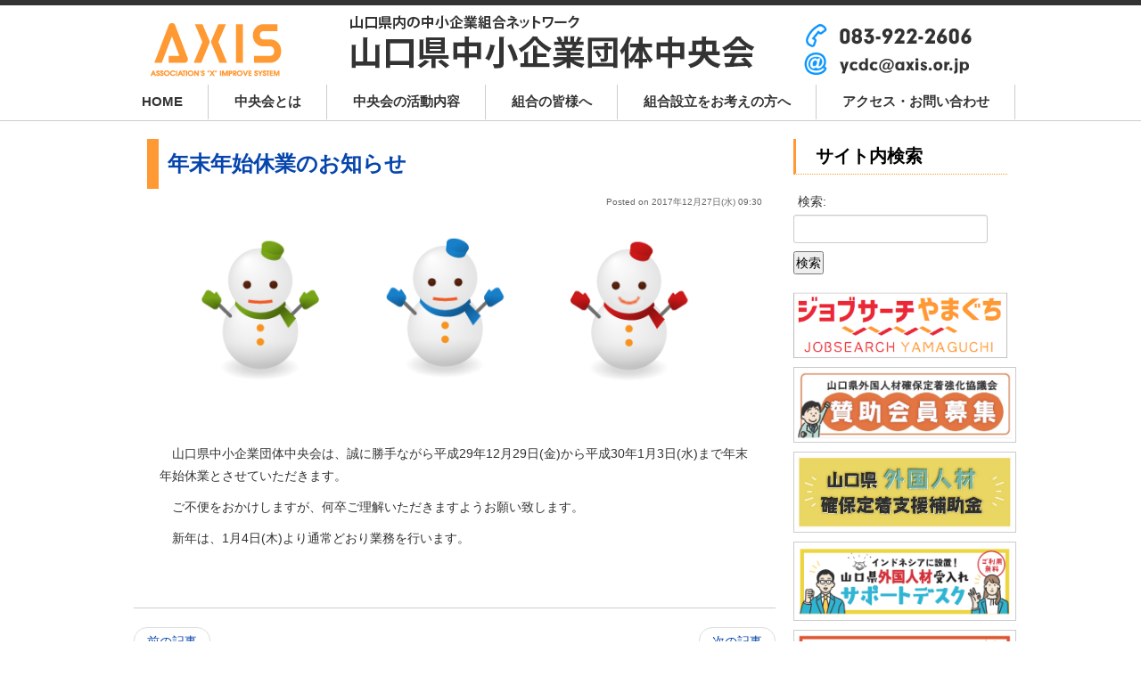

--- FILE ---
content_type: text/html; charset=UTF-8
request_url: https://axis.or.jp/info/9603.html
body_size: 25144
content:
<!-- single.php start -->
<!-- header.php start -->
<!DOCTYPE html>
<html lang="ja" xmlns:fb="https://ogp.me/ns/fb#">
<head>
<!-- Google Tag Manager -->
<script>(function(w,d,s,l,i){w[l]=w[l]||[];w[l].push({'gtm.start':
new Date().getTime(),event:'gtm.js'});var f=d.getElementsByTagName(s)[0],
j=d.createElement(s),dl=l!='dataLayer'?'&l='+l:'';j.async=true;j.src=
'https://www.googletagmanager.com/gtm.js?id='+i+dl;f.parentNode.insertBefore(j,f);
})(window,document,'script','dataLayer','GTM-NW8GRGRR');</script>
<!-- End Google Tag Manager -->
<script type="text/javascript" src="https://ajax.googleapis.com/ajax/libs/jquery/1.8.3/jquery.min.js" ></script>
<meta http-equiv="Content-Type" content="text/html; charset=UTF-8" />
<meta name="viewport" content="width=device-width,initial-scale=1">
<meta http-equiv="Content-Style-Type" content="text/css" />
<title>AXIS(アクシス)｜ 山口県中小企業団体中央会 &raquo; 年末年始休業のお知らせ</title>
<meta name="copyright" content="山口県中小企業団体中央会" />
<link rel="shortcut icon" href="https://axis.or.jp/images/favicon.ico" />
<!--[if lt IE 9]>
<script src="//html5shim.googlecode.com/svn/trunk/html5.js"></script>
<![endif]-->

<meta name="description" content="山口県中小企業団体中央会は、誠に勝手ながら平成29年12月29日(金)から平成30年1月3日(水)まで年末年始休業とさせていただきます。
ご不便をおかけしますが、何卒ご理解いただきますようお願い致します。
新年は、1月4日(木)より通常どおり業務を行います。" />

<link rel="stylesheet" href="https://axis.or.jp/wp-content/themes/ax3/style.css" type="text/css" media="screen,print" />
<link rel="alternate" type="application/rss+xml" title="AXIS(アクシス)｜ 山口県中小企業団体中央会 RSS Feed" href="https://axis.or.jp/feed" />
<link rel="pingback" href="https://axis.or.jp/xmlrpc.php" />
<link rel="dns-prefetch" href="//connect.facebook.net" />
<link rel='dns-prefetch' href='//connect.facebook.net' />
<link rel='dns-prefetch' href='//s.w.org' />
		<script type="text/javascript">
			window._wpemojiSettings = {"baseUrl":"https:\/\/s.w.org\/images\/core\/emoji\/11.2.0\/72x72\/","ext":".png","svgUrl":"https:\/\/s.w.org\/images\/core\/emoji\/11.2.0\/svg\/","svgExt":".svg","source":{"concatemoji":"https:\/\/axis.or.jp\/wp-includes\/js\/wp-emoji-release.min.js?ver=5.1.19"}};
			!function(e,a,t){var n,r,o,i=a.createElement("canvas"),p=i.getContext&&i.getContext("2d");function s(e,t){var a=String.fromCharCode;p.clearRect(0,0,i.width,i.height),p.fillText(a.apply(this,e),0,0);e=i.toDataURL();return p.clearRect(0,0,i.width,i.height),p.fillText(a.apply(this,t),0,0),e===i.toDataURL()}function c(e){var t=a.createElement("script");t.src=e,t.defer=t.type="text/javascript",a.getElementsByTagName("head")[0].appendChild(t)}for(o=Array("flag","emoji"),t.supports={everything:!0,everythingExceptFlag:!0},r=0;r<o.length;r++)t.supports[o[r]]=function(e){if(!p||!p.fillText)return!1;switch(p.textBaseline="top",p.font="600 32px Arial",e){case"flag":return s([55356,56826,55356,56819],[55356,56826,8203,55356,56819])?!1:!s([55356,57332,56128,56423,56128,56418,56128,56421,56128,56430,56128,56423,56128,56447],[55356,57332,8203,56128,56423,8203,56128,56418,8203,56128,56421,8203,56128,56430,8203,56128,56423,8203,56128,56447]);case"emoji":return!s([55358,56760,9792,65039],[55358,56760,8203,9792,65039])}return!1}(o[r]),t.supports.everything=t.supports.everything&&t.supports[o[r]],"flag"!==o[r]&&(t.supports.everythingExceptFlag=t.supports.everythingExceptFlag&&t.supports[o[r]]);t.supports.everythingExceptFlag=t.supports.everythingExceptFlag&&!t.supports.flag,t.DOMReady=!1,t.readyCallback=function(){t.DOMReady=!0},t.supports.everything||(n=function(){t.readyCallback()},a.addEventListener?(a.addEventListener("DOMContentLoaded",n,!1),e.addEventListener("load",n,!1)):(e.attachEvent("onload",n),a.attachEvent("onreadystatechange",function(){"complete"===a.readyState&&t.readyCallback()})),(n=t.source||{}).concatemoji?c(n.concatemoji):n.wpemoji&&n.twemoji&&(c(n.twemoji),c(n.wpemoji)))}(window,document,window._wpemojiSettings);
		</script>
		<style type="text/css">
img.wp-smiley,
img.emoji {
	display: inline !important;
	border: none !important;
	box-shadow: none !important;
	height: 1em !important;
	width: 1em !important;
	margin: 0 .07em !important;
	vertical-align: -0.1em !important;
	background: none !important;
	padding: 0 !important;
}
</style>
	<link rel='stylesheet' id='yarppWidgetCss-css'  href='https://axis.or.jp/wp-content/plugins/yet-another-related-posts-plugin/style/widget.css?ver=5.1.19' type='text/css' media='all' />
<link rel='stylesheet' id='pt-cv-public-style-css'  href='https://axis.or.jp/wp-content/plugins/content-views-query-and-display-post-page/public/assets/css/cv.css?ver=2.3.2' type='text/css' media='all' />
<link rel='stylesheet' id='wp-block-library-css'  href='https://axis.or.jp/wp-includes/css/dist/block-library/style.min.css?ver=5.1.19' type='text/css' media='all' />
<link rel='stylesheet' id='contact-form-7-css'  href='https://axis.or.jp/wp-content/plugins/contact-form-7/includes/css/styles.css?ver=5.1.9' type='text/css' media='all' />
<link rel='https://api.w.org/' href='https://axis.or.jp/wp-json/' />
<link rel="canonical" href="https://axis.or.jp/info/9603.html" />
<link rel='shortlink' href='https://axis.or.jp/?p=9603' />
<link rel="alternate" type="application/json+oembed" href="https://axis.or.jp/wp-json/oembed/1.0/embed?url=https%3A%2F%2Faxis.or.jp%2Finfo%2F9603.html" />
<link rel="alternate" type="text/xml+oembed" href="https://axis.or.jp/wp-json/oembed/1.0/embed?url=https%3A%2F%2Faxis.or.jp%2Finfo%2F9603.html&#038;format=xml" />
<meta property="og:site_name" content="AXIS(アクシス)｜ 山口県中小企業団体中央会" />
<meta property="og:type" content="article" />
<meta property="og:locale" content="ja_JP" />
<meta property="fb:app_id" content="290472297719419" />
<meta property="og:url" content="https://axis.or.jp/info/9603.html" />
<meta property="og:title" content="年末年始休業のお知らせ" />
<meta property="og:description" content="山口県中小企業団体中央会は、誠に勝手ながら平成29年12月29日(金)から平成30年1月3日(水)まで年末年始休業とさせていただきます。 ご不便をおかけしますが、何卒ご理解いただきますようお願い致します。 新年は、1月4&hellip;" />
<meta property="og:image" content="https://axis.or.jp/wp-content/uploads/2012/12/24121002.png" />
<meta property="og:image:width" content="719" />
<meta property="og:image:height" content="339" />
<meta property="article:published_time" content="2017-12-27T00:30:36+00:00" />
<meta property="article:modified_time" content="2017-12-27T00:30:36+00:00" />
<meta property="article:author" content="https://axis.or.jp/author/hirata" />
<meta property="article:section" content="中央会からのお知らせ" />
<meta property="article:tag" content="参加者募集" />
		<style type="text/css" id="wp-custom-css">
			iframe[src^="https://docs.google.com/forms/d/e"]{
  width:100%;
}		</style>
		
</head>

<body>
<!-- Google Tag Manager (noscript) -->
<noscript><iframe src="https://www.googletagmanager.com/ns.html?id=GTM-NW8GRGRR"
height="0" width="0" style="display:none;visibility:hidden"></iframe></noscript>
<!-- End Google Tag Manager (noscript) -->

<!--[if lt IE 8]>
<div style='border: 1px solid #F7941D; background: #FEEFDA; text-align: center; clear: both; height: 75px; position: relative;'><div style='position: absolute; right: 3px; top: 3px; font-family: courier new; font-weight: bold;'><a href='#' onclick='javascript:this.parentNode.parentNode.style.display='none'; return false;'><img src='https://axis.or.jp/wp-content/uploads/2012/11/ie6nomore-cornerx.jpg' style='border: none;' alt='Close this notice'/></a></div><div style='width: 640px; margin: 0 auto; text-align: left; padding: 0; overflow: hidden; color: black;'><div style='width: 75px; float: left;'><img src='https://axis.or.jp/wp-content/uploads/2012/11/Alert.jpg' alt='Warning!'/></div><div style='width: 275px; float: left; font-family: Arial, sans-serif;'><div style='font-size: 14px; font-weight: bold; margin-top: 12px;'>あなたは旧式ブラウザをご利用中です</div><div style='font-size: 12px; margin-top: 6px; line-height: 12px;'>このウェブサイトを正常に閲覧するにはブラウザをアップグレードしてください。</div></div><div style='width: 75px; float: left;'><a href='https://www.mozilla.jp'><img src='https://axis.or.jp/wp-content/uploads/2012/11/firefox.jpg' style='border: none;' alt='Firefox'/></a></div><div style='float: left;'><a href='https://www.google.com/chrome?hl=ja'><img src='https://axis.or.jp/wp-content/uploads/2012/11/Chrome.jpg' style='border: none;' alt='Chrome'/></a></div><div style='float: left;'><a href='https://windows.microsoft.com/ja-JP/internet-explorer/download-ie'><img src='https://axis.or.jp/wp-content/uploads/2012/11/ie9.jpg' style='border: none;' alt='Internet Explorer 9'/></a></div></div></div>
<![endif]-->



<div id="header" class="sp_del">

<div id="headerimg"><a href="https://axis.or.jp/"><img src="https://axis.or.jp/wp-content/themes/ax3/img/head.png" width="1020" height="89" alt="AXIS(アクシス)｜ 山口県中小企業団体中央会"></a></div>
	

<div id="uemenu">
<div id="gmenu">
<ul>
<li><a href="https://axis.or.jp/">HOME</a></li>
<li><a href="https://axis.or.jp/profile-2">中央会とは</a></li>
<li><a href="https://axis.or.jp/aboutus">中央会の活動内容</a></li>
<li><a href="https://axis.or.jp/kanri">組合の皆様へ</a></li>
<li><a href="https://axis.or.jp/type">組合設立をお考えの方へ</a></li>
<li><a href="https://axis.or.jp/fix-map">アクセス・お問い合わせ</a></li> 
</ul>
</div>
</div>



</div><!-- /#header -->










<!-- ------------------------SP----------------------------  -->

<div class="pc_del">

<div id="sp_headimg"><div class="ham_icon"><img src="https://axis.or.jp/wp-content/themes/ax3/img/headimg.png"  alt=""/></div></div>


<div class="ham_open">


<div id="sp_menutop">
<span><i class="fas fa-map-marker-alt" style="color:#84c7d1"></i> <a href="https://axis.or.jp/fix-map">山口県山口市中央4丁目5番16号　山口県商工会館</a></span>
<span class="tel"><i class="fas fa-phone" style="color:#84c7d1">TEL</i> <a href="tel:0839222606">083-922-2606</a></span>
</div> 

<!-- リスト2 -->
   <div class="list2">
          <ul>
<li><a href="https://axis.or.jp/">HOME</a></li>
<li><a href="https://axis.or.jp/profile-2">中央会とは</a></li>
<li><a href="https://axis.or.jp/aboutus">中央会の活動内容</a></li>
<li><a href="https://axis.or.jp/kanri">組合の皆様へ</a></li>
<li><a href="https://axis.or.jp/type">組合設立をお考えの方へ</a></li>
<li><a href="https://axis.or.jp/fix-map">アクセス・お問い合わせ</a></li>
          </ul>
   </div>
<!-- /リスト2 -->

<!-- end .ham_open --></div>

<!-- end .pc_del --></div>


<script type="text/javascript" >
$(document).ready(function(){
$("div.ham_icon").on("click", function() {
$("div.ham_open").slideToggle(200);
});
});
</script>









<div id="wrapper">









<!-- header.php end -->

<div id="main">


<!--
<div class="breadcrumb">
    </div>
-->



<!-- ここからは、次のページ／前のページへのテキストリンクを出力するためのタグ 24-09-25変更 -->
<!-- 保留　<p class="pagelink">
<span class="pageprev">&laquo; <a href="https://axis.or.jp/info/9598.html" rel="prev">平成29年11月期月次景況調査結果</a></span>
<span class="pagenext"><a href="https://axis.or.jp/info/9605.html" rel="next">新年あけましておめでとうございます</a> &raquo;</span>
</p> -->
<!-- /ページ送りのリンクここまで -->

<div class="post">
<h2 class="posttitle"><a href="https://axis.or.jp/info/9603.html">年末年始休業のお知らせ</a></h2>
<div class="postdate">Posted on 2017年12月27日(水) 09:30</div>

<img width="719" height="250" src="https://axis.or.jp/wp-content/uploads/2012/12/24121002-719x250.png" class="attachment-post-thumbnail size-post-thumbnail wp-post-image" alt="" />

<div class="fb-social-plugin fb-like" data-font="tahoma" data-ref="above-post" data-href="https://axis.or.jp/info/9603.html" data-layout="button_count" data-width="450"></div>
<p>山口県中小企業団体中央会は、誠に勝手ながら平成29年12月29日(金)から平成30年1月3日(水)まで年末年始休業とさせていただきます。</p>
<p>ご不便をおかけしますが、何卒ご理解いただきますようお願い致します。</p>
<p>新年は、1月4日(木)より通常どおり業務を行います。</p>

<div class="fb-social-plugin fb-like" data-font="tahoma" data-ref="below-post" data-href="https://axis.or.jp/info/9603.html" data-layout="button_count" data-width="450"></div>

<div class="fb-social-plugin fb-recommendations-bar" data-ref="recommendations-bar" data-trigger="50%" data-read-time="20" data-side="right"></div>
  
    


</div><!-- /.post -->




<!-- ここからは、次のページ／前のページへのテキストリンクを出力するためのタグ 24-09-25変更 -->
<!-- 保留
<p class="pagelink">
<span class="pageprev">&laquo; <a href="https://axis.or.jp/info/9598.html" rel="prev">平成29年11月期月次景況調査結果</a></span>
<span class="pagenext"><a href="https://axis.or.jp/info/9605.html" rel="next">新年あけましておめでとうございます</a> &raquo;</span>
</p>
-->
  <hr />
    <ul class="pager">
    <li class="previous">
    <a href="https://axis.or.jp/info/9598.html" rel="prev">前の記事</a>    </li>
    <li class="next">
    <a href="https://axis.or.jp/info/9605.html" rel="next">次の記事</a>    </li>
    </ul>
<!-- /ページ送りのリンクここまで -->

</div><!-- /#main -->







<div id="topside">

<div class="sideWidget">
<div class="widget"><h3>サイト内検索</h3><form role="search" method="get" id="searchform" class="searchform" action="https://axis.or.jp/">
				<div>
					<label class="screen-reader-text" for="s">検索:</label>
					<input type="text" value="" name="s" id="s" />
					<input type="submit" id="searchsubmit" value="検索" />
				</div>
			</form></div><div class="widget">			<div class="textwidget"><p><a href="https://jobsearch-y.jp/"><img title="ジョブサーチやまぐち（枠付き）" src="https://axis.or.jp/wp-content/uploads/2024/04/8bd3e211e58228f9ee83ad9319cf3bf3.png" width="100%" /></a></p>
<p><a href="https://axis.or.jp/maker-club-2"><img class="alignnone wp-image-21473 " src="https://axis.or.jp/wp-content/uploads/2025/07/5159d568305223f624d148c53e0405f1-1-e1751427922716.jpg" alt="" width="353" height="111" /></a></p>
<p><a href="https://axis.or.jp/info/19570.html"><img class="alignnone size-full wp-image-21485" src="https://axis.or.jp/wp-content/uploads/2025/07/145f74798ef28713ba0e5e453c64fabe.jpg" alt="" width="946" height="318" /></a></p>
<p><a href="https://axis.or.jp/maker-club-2-2-2"><img class="alignnone size-full wp-image-23034" src="https://axis.or.jp/wp-content/uploads/2025/12/52371cfb7ff05d7d5c67002bbc34456f.png" alt="" width="550" height="182" /></a></p>
<p><a href="https://axis.or.jp/info/22703.html"><img class="alignnone size-full wp-image-21485" src="https://axis.or.jp/wp-content/uploads/2025/10/38E4314486E67839DC2701768D09501A79DB580B.jpeg" alt="" width="946" height="318" /></a></p>
<p><a href="https://axis.or.jp/dl"><img title="組合向け様式ダウンロード" src="https://axis.or.jp/wp-content/uploads/2021/12/3.png" width="100%" /></a></p>
<p><a href="https://axis.or.jp/towns"><img title="会員組合ホームページリンク集" src="https://axis.or.jp/wp-content/uploads/2022/04/banner-2.png" width="100%" /></a></p>
<p><a href="https://ymg-furusatoclub.net/"><img title="やまぐちふるさとくらぶ" src="https://axis.or.jp/wp-content/uploads/2022/05/yamaguchi_furusato.png" width="100%" /></a></p>
<p><a href="https://axis.or.jp/bcp-2"><img title="山口県中小企業BCP" src="https://axis.or.jp/wp-content/uploads/2021/12/5.png" width="100%" /></a></p>
<p><a title="中央会Instagram" href="https://www.instagram.com/chuokai.yamaguchi/"><img title="中央会Instagram" src="https://axis.or.jp/wp-content/uploads/2021/12/7.png" alt="中央会Instagram" /></a></p>
<p><a title="note" href="https://note.com/chuokai_ymg"><img title="note r連携のチカラ" src="https://axis.or.jp/wp-content/uploads/2022/12/banner-5.png" alt="note r連携のチカラ" /></a></p>
<p>&nbsp;</p>
<div id="fb-root"></div>
<p><script async defer crossorigin="anonymous" src="https://connect.facebook.net/ja_JP/sdk.js#xfbml=1&#038;version=v12.0" nonce="F37Nu8cR"></script></p>
<div class="fb-page" data-href="https://www.facebook.com/chuokai.yamaguchi/" data-tabs="timeline" data-width="" data-height="400" data-small-header="true" data-adapt-container-width="true" data-hide-cover="false" data-show-facepile="false">
<blockquote class="fb-xfbml-parse-ignore" cite="https://www.facebook.com/chuokai.yamaguchi/"><p><a href="https://www.facebook.com/chuokai.yamaguchi/">山口県中小企業団体中央会｜中小企業・組合を応援します！</a></p></blockquote>
</div>
</div>
		</div></div>


</div><!-- /#topside -->












<!-- footer.php start -->
<p class="pagetop"><a href="#wrapper">▲Pagetop</a></p>

<!--　Tweetボタン等 -->
<div style="margin-left:260px">


</div>


<div>&nbsp;</div>


<div id="footer">



<p class="copyright"><strong>山口県中小企業団体中央会</strong>　〒753-0074 山口県山口市中央4丁目5番16号　山口県商工会館　TEL083-922-2606　FAX083-925-1860</p>
<p class="credit">Copyright(c)2000.2. Yamaguchi Prefectural Federation of Small Business Associations All Rights Reserved</p>



</div><!-- /#footer -->





<!-- sidebar start -->
<div id="side">


<!--　サイドバー1が使われていない時に表示する内容　-->

<!-- <h2>Contents</h2> -->

<ul id="menu-default" class="menu"><li id="menu-item-22621" class="menu-item menu-item-type-custom menu-item-object-custom menu-item-home menu-item-has-children menu-item-22621"><a href="https://axis.or.jp/">山口県中央会について</a>
<ul class="sub-menu">
	<li id="menu-item-22648" class="menu-item menu-item-type-post_type menu-item-object-page menu-item-22648"><a href="https://axis.or.jp/profile-2">山口県中央会の概要</a></li>
	<li id="menu-item-22632" class="menu-item menu-item-type-post_type menu-item-object-page menu-item-has-children menu-item-22632"><a href="https://axis.or.jp/aboutus">中央会の支援事業</a>
	<ul class="sub-menu">
		<li id="menu-item-22666" class="menu-item menu-item-type-post_type menu-item-object-page menu-item-has-children menu-item-22666"><a href="https://axis.or.jp/aboutus-2/service">中央会の会員向けサービス</a>
		<ul class="sub-menu">
			<li id="menu-item-22644" class="menu-item menu-item-type-post_type menu-item-object-page menu-item-22644"><a href="https://axis.or.jp/admission">入会のおすすめ</a></li>
			<li id="menu-item-22634" class="menu-item menu-item-type-post_type menu-item-object-page menu-item-22634"><a href="https://axis.or.jp/mail-delivery-2">中央会メールマガジン配信</a></li>
		</ul>
</li>
		<li id="menu-item-22668" class="menu-item menu-item-type-post_type menu-item-object-page menu-item-22668"><a href="https://axis.or.jp/aboutus-2/ourbusiness">支援事業紹介</a></li>
	</ul>
</li>
	<li id="menu-item-22667" class="menu-item menu-item-type-post_type menu-item-object-page menu-item-22667"><a href="https://axis.or.jp/aboutus-2/operation">事業内容</a></li>
	<li id="menu-item-22643" class="menu-item menu-item-type-post_type menu-item-object-page menu-item-22643"><a href="https://axis.or.jp/towns">会員組合ホームページリンク集</a></li>
	<li id="menu-item-22630" class="menu-item menu-item-type-post_type menu-item-object-page menu-item-22630"><a href="https://axis.or.jp/fix-pp">プライバシーポリシー</a></li>
</ul>
</li>
<li id="menu-item-22647" class="menu-item menu-item-type-post_type menu-item-object-page menu-item-has-children menu-item-22647"><a href="https://axis.or.jp/public-sector">官公需とは</a>
<ul class="sub-menu">
	<li id="menu-item-22723" class="menu-item menu-item-type-custom menu-item-object-custom menu-item-22723"><a href="https://www.kkj.go.jp/as/">官公需情報ポータルサイト</a></li>
	<li id="menu-item-22722" class="menu-item menu-item-type-post_type menu-item-object-page menu-item-22722"><a href="https://axis.or.jp/surveyreport">中央会の実態調査結果報告書</a></li>
	<li id="menu-item-22721" class="menu-item menu-item-type-post_type menu-item-object-page menu-item-22721"><a href="https://axis.or.jp/fix-consultation">特別相談窓口</a></li>
</ul>
</li>
<li id="menu-item-22637" class="menu-item menu-item-type-post_type menu-item-object-page menu-item-has-children menu-item-22637"><a href="https://axis.or.jp/type">中小企業組合とは？</a>
<ul class="sub-menu">
	<li id="menu-item-22716" class="menu-item menu-item-type-post_type menu-item-object-page menu-item-22716"><a href="https://axis.or.jp/type">中小企業組合とは？</a></li>
	<li id="menu-item-22693" class="menu-item menu-item-type-post_type menu-item-object-page menu-item-22693"><a href="https://axis.or.jp/cooperative/group">任意グループ相談窓口</a></li>
	<li id="menu-item-22661" class="menu-item menu-item-type-post_type menu-item-object-page menu-item-22661"><a href="https://axis.or.jp/cooperative/cooperation">事業協同組合とは</a></li>
	<li id="menu-item-22665" class="menu-item menu-item-type-post_type menu-item-object-page menu-item-22665"><a href="https://axis.or.jp/cooperative/fix-eu">企業組合とは</a></li>
</ul>
</li>
<li id="menu-item-22718" class="menu-item menu-item-type-custom menu-item-object-custom menu-item-home menu-item-has-children menu-item-22718"><a href="https://axis.or.jp/">関係団体等</a>
<ul class="sub-menu">
	<li id="menu-item-22695" class="menu-item menu-item-type-custom menu-item-object-custom menu-item-22695"><a href="http://seinenbu.axis.or.jp/gaiyo.html">山口県中小企業団体中央会青年部</a></li>
	<li id="menu-item-22694" class="menu-item menu-item-type-custom menu-item-object-custom menu-item-22694"><a href="https://y-akindo.com/">山口県商店街振興組合連合会</a></li>
	<li id="menu-item-22651" class="menu-item menu-item-type-post_type menu-item-object-page menu-item-22651"><a href="https://axis.or.jp/kumiaishikai">山口県中小企業組合士会</a></li>
	<li id="menu-item-22649" class="menu-item menu-item-type-post_type menu-item-object-page menu-item-22649"><a href="https://axis.or.jp/maker-club">山口県中央会ものづくり振興倶楽部</a></li>
	<li id="menu-item-23038" class="menu-item menu-item-type-post_type menu-item-object-page menu-item-23038"><a href="https://axis.or.jp/maker-club-2-2">山口県外国人材受入れサポートデスク（ベトナム）</a></li>
	<li id="menu-item-23048" class="menu-item menu-item-type-post_type menu-item-object-page menu-item-23048"><a href="https://axis.or.jp/maker-club-2-2-2">山口県外国人材受入れサポートデスク（インドネシア）</a></li>
	<li id="menu-item-22653" class="menu-item menu-item-type-post_type menu-item-object-page menu-item-22653"><a href="https://axis.or.jp/maker-club-2">山口県外国人材確保定着強化協議会</a></li>
	<li id="menu-item-22717" class="menu-item menu-item-type-post_type menu-item-object-page menu-item-22717"><a href="https://axis.or.jp/fix-link">関連機関等外部リンク</a></li>
</ul>
</li>
</ul> 
<!--　ここまで　-->
    


<div style="clear:both;">&nbsp;</div>

<!-- サイドバー2 -->

<!-- ここまで -->



<div style="clear:both;">&nbsp;</div>
</div><!-- / #side -->
<!-- sidebar end -->










</div><!-- /#wrapper-->
<script type='text/javascript'>
/* <![CDATA[ */
var FB_WP=FB_WP||{};FB_WP.queue={_methods:[],flushed:false,add:function(fn){FB_WP.queue.flushed?fn():FB_WP.queue._methods.push(fn)},flush:function(){for(var fn;fn=FB_WP.queue._methods.shift();){fn()}FB_WP.queue.flushed=true}};window.fbAsyncInit=function(){FB.init({"xfbml":true,"appId":"290472297719419"});if(FB_WP && FB_WP.queue && FB_WP.queue.flush){FB_WP.queue.flush()}}
/* ]]> */
</script>
<script type="text/javascript">(function(d,s,id){var js,fjs=d.getElementsByTagName(s)[0];if(d.getElementById(id)){return}js=d.createElement(s);js.id=id;js.src="https:\/\/connect.facebook.net\/ja_JP\/all.js";fjs.parentNode.insertBefore(js,fjs)}(document,"script","facebook-jssdk"));</script>
<script type='text/javascript' src='https://axis.or.jp/wp-includes/js/wp-embed.min.js?ver=5.1.19'></script>
<div id="fb-root"></div>


</body>
</html><!-- single.php end -->